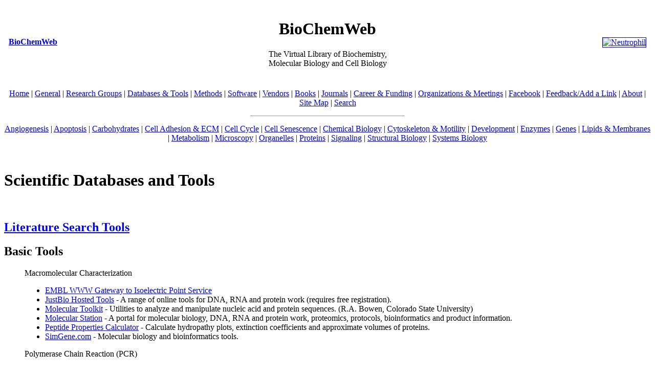

--- FILE ---
content_type: text/html
request_url: http://biochemweb.fenteany.com/databases.shtml
body_size: 11116
content:
<?xml version="1.0" encoding="ISO-8859-1"?> 
<!DOCTYPE html PUBLIC "-//W3C//DTD XHTML 1.1//EN" "http://www.w3.org/TR/xhtml11/DTD/xhtml11.dtd">
<html xmlns="http://www.w3.org/1999/xhtml" lang="en" xml:lang="en">
<head>
<title>Scientific Databases &amp; Tools - BioChemWeb</title>
<meta http-equiv="Content-Type" content="text/html; charset=ISO-8859-1" />
<meta name="Description" content="This page is an annotated index of major online databases in biochemistry, molecular and cell biology and related fields." />
<meta name="Keywords" content="Gabriel Fenteany, scientific, databases, biochemical, molecular biology, tools, nucleic acid, gene, genomics, protein, proteomics" />
<link rel="stylesheet" href="css/bcw.css" />
</head>
<body> 
<a name="top" id="top"></a>
    <div align="center">
      <table class="masthead" width="100%" border="0" cellpadding="9"
        cellspacing="0">
        <tbody>
        <td width="20%" align="left">
              <p><h4><a href="index.shtml" class="home">BioChemWeb</a></h4></p>
              </td>
            <td align="center">
              <h1 class="header1">BioChemWeb</h1>
              <p class="headtext">The Virtual Library of Biochemistry,<br />
                Molecular Biology and Cell Biology</p>
                       <td width="20%" align="right">
              <p class="edges"><a href="/neutrophil.shtml"><img
                    src="images/neutrophil.gif" alt="Neutrophil"
                    height="49" width="65" border="1" /></a></p>
                     </td>
            </td>
          </tr>
        </tbody>
      </table>
    </div>
<p> </p>
<div align="center" class="small1">
  <p><a href="/" class="navtext">Home</a> | <a href="general.shtml" class="navtext">General</a> | <a href="labs.shtml" class="navtext">Research
    Groups</a> | <a href="databases.shtml" class="navtext">Databases &amp; Tools</a> | <a href="methods.shtml" class="navtext">Methods</a> | <a href="software.shtml" class="navtext">Software</a> | <a href="vendors.shtml" class="navtext">Vendors</a> | <a href="books.shtml" class="navtext">Books</a><a href="books.shtml" class="navtext"></a> | <a href="journals.shtml" class="navtext">Journals</a> | <a href="career_funding.shtml" class="navtext">Career &amp; Funding</a> | <a href="organizations_meetings.shtml" class="navtext">Organizations &amp; Meetings</a> | <a href="https://www.facebook.com/groups/168089803374937/" class="navtext">Facebook</a> | <a href="feedback.shtml" class="navtext">Feedback/Add
    a Link</a> | <a href="about.shtml" class="navtext">About</a> | <a href="sitemap.shtml" class="navtext">Site Map</a> | <a href="search.shtml" class="navtext">Search</a></p>
  <hr width="300" size="1" />
  <p><a href="general.shtml" class="navtext"></a><a href="angiogenesis.shtml" class="navtext">Angiogenesis</a> | <a href="apoptosis.shtml" class="navtext">Apoptosis</a> | <a href="carbohydrates.shtml" class="navtext">Carbohydrates</a> | <a href="adhesion_ecm.shtml" class="navtext">Cell
    Adhesion &amp; ECM</a> | <a href="cell_cycle.shtml" class="navtext">Cell
    Cycle</a> | <a href="senescence.shtml" class="navtext">Cell Senescence</a> | <a href="chemical.shtml" class="navtext">Chemical
    Biology</a> | <a href="cytoskeleton.shtml" class="navtext">Cytoskeleton &amp; Motility</a> | <a href="development.shtml" class="navtext">Development</a> | <a href="enzymes.shtml" class="navtext">Enzymes</a> | <a href="genes.shtml" class="navtext">Genes</a> | <a href="lipids_membranes.shtml" class="navtext">Lipids &amp; Membranes</a> | <a href="metabolism.shtml" class="navtext">Metabolism</a> | <a href="microscopy.shtml" class="navtext">Microscopy</a> | <a href="organelles.shtml" class="navtext">Organelles</a> | <a href="proteins.shtml" class="navtext">Proteins</a> | <a href="signaling.shtml" class="navtext">Signaling</a> | <a href="structural.shtml" class="navtext">Structural
    Biology</a> | <a href="systems.shtml" class="navtext">Systems Biology</a></p>
  <p>&nbsp;</p>
</div>

<h1 class="pagetitle">Scientific Databases and Tools</h1>
<p>&nbsp;</p>
<h2> <a href="journals.shtml#lit_search" class="header2">Literature Search Tools</a></h2>
<h2><a name="basic_tools" id="basic_tools"></a>Basic Tools</h2>
<blockquote>
  <p class="header3">Macromolecular Characterization</p>
  <ul>
    <li><a href="http://www.embl-heidelberg.de/cgi/pi-wrapper.pl">EMBL WWW Gateway
      to Isoelectric Point Service</a></li>
    <li><a href="http://www.justbio.com/tools.php">JustBio Hosted Tools</a> - A
      range of online tools for DNA, RNA and protein work (requires free registration).</li>
    <li><a href="http://arbl.cvmbs.colostate.edu/molkit/">Molecular Toolkit</a> -
      Utilities to analyze and manipulate nucleic acid and protein sequences.
      (R.A. Bowen, Colorado State University) </li>
    <li><a href="http://www.molecularstation.com/">Molecular Station</a> - A
      portal for molecular biology, DNA, RNA and protein work, proteomics, protocols,
      bioinformatics and product information.</li>
    <li><a href="http://www.basic.northwestern.edu/biotools/proteincalc.html">Peptide Properties Calculator</a> -  Calculate hydropathy plots, extinction coefficients and approximate volumes of proteins.</li>
    <li><a href="http://simgene.com/">SimGene.com</a> - Molecular biology and bioinformatics tools.</li>
  </ul>
  <p class="header3">Polymerase Chain Reaction (PCR)</p>
  <ul>
    <li><a href="http://www.pcrstation.com/">PCR Station</a> - Polymerase chain
      reaction (PCR) resources.</li>
    <li><a href="http://www.realtimeprimers.org/">Real Time PCR Primer Sets</a> -
      Validated primer sets for quantitative real-time PCR.</li>
  </ul>
  <p class="header3">Restriction Enzymes</p>
  <ul>
    <li><a href="http://tools.neb.com/NEBcutter2/index.php">NEBCutter</a> - &quot;This tool will take a DNA sequence and find the large, non-overlapping open reading frames using the E.coli genetic code and the sites for all Type II and commercially available Type III restriction enzymes that cut the sequence just once.&quot;</li>
    <li><a href="http://rebase.neb.com/rebase/rebase.html">Rebase</a> - Restriction enzyme database.</li>
    <li><a href="http://www.restrictionmapper.org/">RestrictionMapper</a> - Find restriction sites in DNA sequence.</li>
    <li><a href="http://rna.lundberg.gu.se/cutter2/">Webcutter</a> - Find restriction sites in DNA sequence.</li>
  </ul>
  <p class="header3">RNA Interference (RNAi)/Small Interfering RNA (siRNA)/Short Hairpin RNA (shRNA)</p>
  <ul>
    <li><a href="http://web.mit.edu/sirna/">The MIT/ICBP siRNA Database</a> - &quot;The MIT [Massachusetts Institute of Technology]/ICBP [Integrative Cancer Biology Program] siRNA Database is a university-wide effort to catalog these experimentally validated reagents and make that information available to other researchers, both within and outside the MIT community.&quot; (Massachusetts Institute of Technology) </li>
    <li><a href="http://katahdin.cshl.org:9331/RNAi_web/">RNAi Central</a> -
      RNAi resources, including siRNA and shRNA design tools. (Hannon Lab, Cold
      Spring Harbor Laboratory)</li>
    <li><a href="http://www.rnaiweb.com/">The RNAi Web</a> - General resource. </li>
    <li><a href="http://design.rnai.jp/sidirect/index.php">siDIRECT</a> - Online
      target-specific siRNA design program for mammalian RNA interference. (University
      of Tokyo, Japan)</li>
    <li><a href="http://www.proteinlounge.com/sirna_database.asp">siRNA Database</a> -
      [A] comprehensive siRNA database that contains siRNA targets against all
      known mRNA sequences throughout a variety of organisms..&quot; (Part of
      the <a href="http://www.proteinlounge.com/">Protein
      Lounge</a> systems biology Web site)</li>
    <li><a href="http://www.rnainterference.org/">siRNA Database and Resources
      for RNA Interference Studies</a></li>
    <li><a href="http://bioinfo.wistar.upenn.edu/siRNA/siRNA.htm">siRNA
      Selector</a> - &quot;A set of rules was used for evaluating siRNA functionality
      based on thermodynamics parameters (Khvorova <em>et al.</em>, 2003, Schwarz <em>et
      al.</em>, 2003) and sequence-related determinants developed by Dharmacon
      (Reynolds <em>et al.</em>, 2004). Specificity is determined using BLAST
      against UniGene databases.&quot; (Wistar Institute)</li>
    <li><a href="http://www.ambion.com/techlib/misc/siRNA_finder.html">siRNA Target Finder</a> (Ambion)</li>
  </ul>
  <p class="header3">Miscellaneous</p>
  <ul>
    <li><a href="http://www.engineeringtoolbox.com/">The Engineering Tool Box</a></li>
    <li><a href="http://www.ehs.washington.edu/rso/calculator/activity_calc.shtm">Radioactive Decay Calculator</a> (Environmental Health and Safety, University of Washington)</li>
  </ul>
</blockquote>
<p><em>See also the <a href="methods.shtml" class="inlinks">Methods, Protocols and Techniques</a> page.</em></p>
<h2><a name="nucleic_acids" id="nucleic_acids"></a>General Nucleic Acid, Gene 
  and Genomics Databases</h2>
<ul>
  <li><a href="http://www.bioscience.org/knockout/alphabet.htm">Alphabetical List 
    of Knockout Genes</a> - Genes that have been knocked out in the mouse.</li>
  <li><a href="http://bodymap.ims.u-tokyo.ac.jp/">BodyMap</a> - An anatomical 
    expression database of human genes.</li>
  <li><a href="http://www.cbs.dtu.dk/services/">CBS Prediction Servers</a> -
    Nucleotide and amino acid sequence-based bioinformatics tools for structure
    and function prediction. (Center 
    for Biological Sequence Analysis, Technical University of Denmark DTU)</li>
  <li><a href="http://mbcf.dfci.harvard.edu/cmsmbr/">CMS Molecular Biology Resource</a> - Links to resources and tools in molecular biology, biotechnology, molecular
    evolution, biochemistry and biomolecular modeling.</li>
  <li><a href="http://www.ebi.ac.uk/services/index.html">EBI Services</a> - Access 
    to nucleic acid, protein and macromolecular structure databases, including 
    the EMBL-Bank database. (<a href="http://www.ebi.ac.uk/">European Molecular 
    Biology Laboratory - European Bioinformatics Institute</a>)
    <ul>
      <li><a href="http://www.ebi.ac.uk/blast/index.html">BLAST @ EBI</a> - Perform 
        BLAST (Basic Local Alignment Search Tool) searches.</li>
      <li><a href="http://www.ebi.ac.uk/clustalw/">ClustalW</a> - &quot;[A] general 
        purpose multiple sequence alignment program for DNA or proteins.&quot;</li>
      <li><a href="http://www.ebi.ac.uk/fasta33/index.html">FASTA</a> - &quot;Provides 
        sequence similarity searching against nucleotide and protein databases 
        using the Fasta programs.</li>
    </ul>
  </li>
  <li><a href="http://www.psb.ugent.be/rRNA/index.html">The European Ribosomal 
    RNA Database</a> - Ribosomal RNA (rRNA) sequence data listed by organism, 
    secondary structure prediction programs and other software, links to related 
    sites. (Peter De Rijk, University of Antwerp, Belgium)</li>
  <li><a href="http://www.genomesonline.org/">Genomes OnLine Database</a> - &quot;GOLD: 
    Genomes Online Database, is a World Wide Web resource for comprehensive access 
    to information regarding complete and ongoing genome projects around the world. 
    GOLD provides the largest available and most detailed monitoring of genome 
    sequencing projects.&quot; (Nikos Kyrpides, Lawrence Berkeley National Laboratory)</li>
  <li><a href="http://megasun.bch.umontreal.ca/gobase/gobase.html">GOBASE - The 
    Organelle Genome Database</a> - &quot;GOBASE is a taxonomically broad organelle 
    genome database that organizes and integrates diverse data related to mitochondria 
    and chloroplasts. In its next phase, GOBASE will also include information 
    on representative bacteria that are thought to be specifically related to 
    the bacterial ancestors of mitochondria and chloroplasts.&quot; (Universit&eacute; 
    de Montr&eacute;al, Canada)</li>
  <li><a href="http://www.genenames.org/">HUGO Gene
    Nomenclature Committee (HGNC)</a> - &quot;For each known human gene we approve a gene name and symbol (short-form abbreviation).  All approved symbols are stored in the HGNC database.&quot; (US National Human Genome Research Institute and the Wellcome Trust, UK)</li>
  <li><a href="http://www.ornl.gov/sci/techresources/Human_Genome/links.shtml">Human 
    Genome Project Information</a> - Links to Human Genome Project sites and other 
    genomic research sites.</li>
  <li><a href="http://www.jax.org/imr/">Induced Mutant Resource</a> - List of transgenic and targeted mutant mice. (Jackson Laboratory)</li>
  <li><a href="http://www.iubmb.unibe.ch/">International Union of Biochemistry 
    and Molecular Biology (IUBMB)</a>
    <ul>
      <li><a href="http://www.chem.qmul.ac.uk/iubmb/">IUBMB Nomenclature</a></li>
      <li><a href="http://www.chem.qmul.ac.uk/iupac/misc/naabb.html">Nucleic Acids</a></li>
    </ul>
  </li>
  <li><a href="http://www.knockoutmousestation.com/">Knockout Mouse Station</a> </li>
  <li><a href="http://www.microarraystation.com/">Microarray Station </a></li>
  <li><a href="http://www.ncbi.nlm.nih.gov/">National Center for Biotechnology 
    Information (NCBI)</a> (National Library of Medicine, National Institutes 
    of Health)
    <ul>
      <li><a href="http://www.ncbi.nlm.nih.gov/BLAST/">BLAST Search</a></li>
      <li><a href="http://www.ncbi.nlm.nih.gov/Entrez/index.html">Entrez</a> - 
        Database search and retrieval system.
        <ul>
          <li><a href="http://www.ncbi.nlm.nih.gov/entrez/query.fcgi?CMD=search&amp;DB=cancerchromosomes">Cancer 
            Chromosomes</a></li>
          <li><a href="http://www.ncbi.nlm.nih.gov/entrez/query.fcgi?CMD=search&amp;DB=gene">Gene</a></li>
          <li><a href="http://www.ncbi.nlm.nih.gov/entrez/query.fcgi?db=Genome">Genome</a></li>
          <li><a href="http://www.ncbi.nih.gov/entrez/query.fcgi?db=genomeprj">Genome
            Project </a>- &quot;The NCBI Entrez Genome Project database is intended
            to be a searchable collection of complete and incomplete (in-progress)
            large-scale sequencing, assembly, annotation, and mapping projects
            for cellular organisms.&quot; </li>
          <li><a href="http://www.ncbi.nlm.nih.gov/entrez/query.fcgi?CMD=search&amp;DB=geo">GEO 
            - Gene Expression Omnibus</a></li>
          <li><a href="http://www.ncbi.nlm.nih.gov/entrez/query.fcgi?CMD=search&amp;DB=gds">GEO 
            Data Sets</a></li>
          <li><a href="http://www.ncbi.nlm.nih.gov/entrez/query.fcgi?CMD=search&amp;DB=homologene">HomoloGene</a></li>
          <li><a href="http://www.ncbi.nlm.nih.gov/entrez/query.fcgi?db=Nucleotide">Nucleotide</a></li>
          <li><a href="http://www.ncbi.nlm.nih.gov/entrez/query.fcgi?db=OMIM">Online 
            Mendelian Inheritance in Man (OMIM)</a></li>
          <li><a href="http://www.ncbi.nlm.nih.gov/entrez/query.fcgi?db=Popset">PopSet</a> (population study data sets)</li>
          <li><a href="http://www.ncbi.nlm.nih.gov/entrez/query.fcgi?CMD=search&amp;DB=snp">Single 
            Nucleotide Polymorphism (SNP)</a></li>
          <li><a href="http://www.ncbi.nlm.nih.gov/entrez/query.fcgi?cmd=search&amp;db=taxonomy">Taxonomy</a></li>
          <li><a href="http://www.ncbi.nlm.nih.gov/entrez/query.fcgi?CMD=search&amp;DB=unigene">UniGene</a></li>
        </ul>
      </li>
      <li><a href="http://www.ncbi.nih.gov/Genomes/">Genomic Biology</a> - &quot;NCBI
        provides several genomic biology tools and resources, including organism-specific
        pages that include links to many web sites and databases relevant to
        that species.&quot;
        <ul>
          <li><a href="http://www.ncbi.nih.gov/genome/guide/chicken/">Chicken Genome
            Resources</a></li>
          <li><a href="http://www.ncbi.nih.gov/genome/guide/dicty/"><em>Dictyostelium</em> Genome Resources</a></li>
          <li><a href="http://www.ncbi.nih.gov/genome/guide/dog/">Dog Genome
            Resources</a></li>
          <li><a href="http://www.ncbi.nih.gov/genome/guide/fly/"><em>Drosophila</em> Genome Resources</a></li>
          <li><a href="http://www.ncbi.nih.gov/genome/guide/human/">Human Genome
            Resources</a></li>
          <li><a href="http://www.ncbi.nih.gov/genome/guide/mouse/">Mouse Genome Resources</a></li>
          <li><a href="http://www.ncbi.nih.gov/genomes/PLANTS/PlantList.html">Plant
            Genomes</a></li>
          <li><a href="http://www.ncbi.nih.gov/genome/guide/rat/">Rat Genome Resources</a></li>
          <li><a href="http://www.ncbi.nih.gov/genome/guide/sea_urchin/">Sea Urchin Genome Resources</a></li>
          <li><a href="http://www.ncbi.nih.gov/genome/guide/frog/"><em>Xenopus</em> Genome Resources</a></li>
          <li><a href="http://www.ncbi.nih.gov/genome/guide/zebrafish/">Zebrafish
            Genome Resources</a></li>
        </ul>
      </li>
      <li><a href="http://www.ncbi.nlm.nih.gov/gorf/gorf.html">Open Reading Frame 
        (ORF) Finder</a></li>
      <li><a href="http://www.ncbi.nlm.nih.gov/SAGE/">Serial Analysis of Gene 
        Expression (SAGE)</a></li>
      <li><a href="http://www.ncbi.nih.gov/Genbank/">Submit to Genbank</a></li>
    </ul>
  </li>
  <li><a href="http://www.ncgr.org/">National Center for Genome Resources</a></li>
  <li><a href="http://www.microarrayworld.com/">MicroarracyWorld</a> - Resources
    for microarrays and expression profiling. </li>
  <li><a href="http://www.microbesonline.org/">MicrobesOnline</a> - Browse and compare 
    prokaryotic genomes. (Lawrence Berkeley National Laboratory)</li>
  <li><a href="http://ihome.cuhk.edu.hk/~b400559/arraysoft_public.html">Public 
    Microarray Databases</a> - Links to gene expression and microarray databases.</li>
  <li><a href="http://genome-www.stanford.edu/">Stanford Genomic Resources</a>
    <ul>
      <li><a href="http://www.arabidopsis.org/">The <em>Arabidopsis</em> Information
        Resource (TAIR)</a> -
        A &quot;comprehensive
        resource for the scientific community working with <em>Arabidopsis
        thaliana</em>,
        a widely used model plant.&quot; (Carnegie Institution
        of Washington, Stanford University and the National Center for Genome Resources)</li>
      <li><a href="http://www.candidagenome.org/"><em>Candida</em> Genome Database</a> -
        A &quot;resource for genomic sequence data and gene and protein information
        for <em>Candida albicans</em>.&quot;</li>
      <li><a href="http://www.pharmgkb.org/">PharmGKB</a> - 
        An &quot;integrated resource about how variation in human gene
        leads to variation in our response to drug.&quot;</li>
      <li><a href="http://www.yeastgenome.org/"><em>Sacchoromyces</em> Genome
        Database (SGD)</a> - &quot;SGD is an organized collection of genetic and
        molecular biological information about <em>Saccharomyces
        cerevisiae</em>, bakers'
        and brewers' yeast. It contains the sequences of yeast genes and proteins;
        descriptions and classifications of their biological roles, molecular
        functions, and subcellular localizations; links to literature information;
        links to functional genomics datasets; and tools for analysis and comparison
        of sequences.&quot;</li>
      <li><a href="http://source.stanford.edu/cgi-bin/source/sourceSearch">SOURCE</a> -
        A &quot;unification tool which dynamically collects and compiles data
        from many scientific databases, and thereby attempts to encapsulate the
        genetics and molecular biology of genes from the genomes of <em>Homo
        sapiens</em>, <em>Mus
        musculus</em>,<em> Rattus norvegicus</em> into easy to navigate GeneReports.&quot;</li>
      <li><a href="http://genome-www5.stanford.edu/">Stanford Microarray Database 
        (SMD)</a> - &quot;SMD stores raw and normalized data from microarray
        experiments, as well as their corresponding image files. In addition,
        SMD provides interfaces for data retrieval, analysis and visualization.
        Data are released to the public at the researcher's discretion or upon
        publication.&quot;</li>
      <li><a href="http://www.ciliate.org/"><em>Tetrahymena</em> Genome Database</a> -
        A &quot;web-accessible database for the <em>Tetrahymena</em> genomic
        sequence information&quot; with &quot;information on the genome, genes and proteins
        of <em>Tetrahymena</em> collected from the scientific literature, research
        community and many other sources.&quot;</li>
    </ul>
  </li>
  <li><a href="http://molbio.info.nih.gov/molbio/gcode.html">Table of Standard 
    Genetic Code</a></li>
  <li><a href="http://www.bionet.nsc.ru/trrd/">Transcription Regulatory Regions
    Database</a> - Links to gene databases and information on extended regulatory
    regions of eukaryotic genes, the regulatory elements they contain, such
    as  transcription factor binding sites, promoters, enhancers and silencers,
    and  expression patterns of the genes. (Institute of Cytology and Genetics
    of the  Siberian Branch of the Russian Academy of Sciences)</li>
  <li><a href="http://blast.wustl.edu/">WU BLAST</a> - Washington University BLAST 
    archives. (Warren R. Gish, Washington University)</li>
  <li><a href="http://www.ornl.gov/sci/techresources/Human_Genome/genetics.shtml">WWW
    Virtual Library of Genetics</a></li>
  <li><a href="http://ceolas.org/VL/mo/">WWW Virtual Library of Model Organisms</a></li>
</ul>
<p><em>For more species-specific genome and other databases, see the <a href="development.shtml#organisms" class="inlinks">Model
  Organisms</a> section of the <a href="development.shtml" class="inlinks">Molecular
  and Cell  Biology of Development</a> page.</em></p>
<h2><a name="proteins" id="proteins"></a>General Protein and Proteomics Databases</h2>
<ul>
  <li><a href="http://www.antibodybeyond.com/">Antibody &amp; </a><a href="http://www.antibodybeyond.com/">Beyond</a> - Tool for finding antibodies, basic information on antibodies, techniques and applications. </li>
  <li><a href="http://www.antibodyresource.com">The Antibody Resource Page</a> - The name says it all.</li>
  <li><a href="http://www.cbs.dtu.dk/services/">CBS Prediction Servers</a> (Center 
    for Biological Sequence Analysis, Technical University of Denmark DTU) - Nucleotide 
    and amino acid sequence-based bioinformatics tools for structure and function 
    prediction.</li>
  <li><a href="http://mbcf.dfci.harvard.edu/cmsmbr/">CMS Molecular Biology Resource</a> - Links to resources and tools in molecular biology, biotechnology, molecular
    evolution, biochemistry and biomolecular modeling.</li>
  <li><a href="http://www.ebi.ac.uk/services/index.html">EBI Services</a> - Access 
    to nucleic acid, protein and macromolecular structure databases, including 
    the EMBL-Bank database. (<a href="http://www.ebi.ac.uk/">European Molecular 
    Biology Laboratory - European Bioinformatics Institute</a>)
    <ul>
      <li><a href="http://www.ebi.ac.uk/blast/index.html">BLAST @ EBI</a> - Perform 
        BLAST (Basic Local Alignment Search Tool) searches.</li>
      <li><a href="http://www.ebi.ac.uk/clustalw/">ClustalW</a> - &quot;[A] general 
        purpose multiple sequence alignment program for DNA or proteins.&quot;</li>
      <li><a href="http://www.ebi.ac.uk/fasta33/index.html">FASTA</a> - &quot;Provides 
        sequence similarity searching against nucleotide and protein databases 
        using the Fasta programs.&quot;</li>
      <li><a href="http://www.ebi.ac.uk/InterProScan/">InterProScan</a></li>
    </ul>
  </li>
  <li><a href="http://us.expasy.org/">ExPASy Proteomics Server</a> - Search protein 
    databases such as SWISS-PROT, Trembl, PROSITE, ENZYME, <em>etc.</em> (Swiss 
    Institute of Bioinformatics)
    <ul>
      <li><a href="http://us.expasy.org/tools/">ExPASy Proteomics Tools</a> -
        Proteomics and sequence analysis tools.</li>
      <li><a href="http://us.expasy.org/tools/pathways/">ExPASy Biochemical Pathways</a> - &quot;This page gives access to the digitized version of the Roche Applied
        Science 'Biochemical Pathways' wall chart.&quot; </li>
    </ul>
  </li>
  <li><a href="http://www.ihop-net.org/"> iHOP - Information Hyperlinked over Proteins</a> - &quot;By using genes and proteins as hyperlinks between sentences and abstracts, the information in PubMed can be converted into one navigable resource, bringing all advantages of the internet to scientific literature research.&quot; (Robert Hoffmann)</li>
  <li><a href="http://www.iubmb.unibe.ch/">International Union of Biochemistry 
    and Molecular Biology (IUBMB)</a>
    <ul>
      <li><a href="http://www.chem.qmul.ac.uk/iupac/AminoAcid/">Amino Acids and 
        Peptides</a></li>
      <li><a href="http://www.chem.qmul.ac.uk/iubmb/">IUBMB Nomenclature</a></li>
    </ul>
  </li>
  <li><a href="http://mpr.nci.nih.gov/MPR/BrowseProteins.aspx">MPR: Mammalian Phosphorylation Resource</a> - An  expert-curated resource that provides sequence-based integration of information on antibodies against phosphorylation sites on human proteins.</li>
  <li><a href="http://www.ncbi.nlm.nih.gov/">National Center for Biotechnology 
    Information (NCBI)</a> (National Library of Medicine, National Institutes 
    of Health)
    <ul>
      <li><a href="http://www.ncbi.nlm.nih.gov/BLAST/">BLAST Search</a></li>
      <li><a href="http://www.ncbi.nlm.nih.gov/Entrez/index.html">Entrez</a> - 
        Database search and retrieval system.
        <ul>
          <li><a href="http://www.ncbi.nlm.nih.gov/entrez/query.fcgi?CMD=search&amp;DB=cdd">Conserved 
            Domains</a></li>
          <li><a href="http://www.ncbi.nlm.nih.gov/entrez/query.fcgi?db=Protein">Protein</a></li>
        </ul>
      </li>
    </ul>
  </li>
  <li><a href="http://www.peptidestation.com/">Peptide Station</a> - Links to
    resources devoted to peptides, peptide-related protocols and peptide synthesis. </li>
  <li><a href="http://www.pir.uniprot.org/">UniProt (Universal Protein Resource)</a> -
    Catalog of sequence and function information on proteins from Swiss-Prot,
    TrEMBL and PIR.</li>
  <li><a href="http://blast.wustl.edu/">WU BLAST</a> - Washington University BLAST 
    archives. (Warren R. Gish, Washington University)</li>
</ul>
<p><em>See also the the <a href="structural.shtml#databases" class="inlinks">Macromolecular Structure
  Databases</a> section
  of the <a href="structural.shtml" class="inlinks">Structural Biology</a> page for protein structure
  databases (PDB, etc.) and the <a href="proteins.shtml#classes" class="inlinks">Protein
  Classes and Families</a> section of the <a href="proteins.shtml" class="inlinks">Proteins: Biogenesis to Degradation</a> page for databases on specific protein families.</em></p>
<h2><a href="structural.shtml#databases" class="header2">Macromolecular Structure
  Databases</a></h2>
<h2><a href="enzymes.shtml#databases" class="header2">Enzyme Databases</a> (Collections
  of Enzyme Functional and Nomenclature Data)</h2>
<h2><a href="carbohydrates.shtml#databases" class="header2">Carbohydrate Databases</a></h2>
<h2><a href="lipids_membranes.shtml#databases" class="header2">Lipid Databases</a></h2>
<p><a href="chemical.shtml#databases" class="header2">Chemical, Pharmacological
  and Small-Molecule Bioactivity Databases</a></p>
<h2><a href="metabolism.shtml#databases" class="header2">Metabolic Pathway Databases</a> (Data
  Collections on Metabolic Pathways)</h2>
<h2><a href="signaling.shtml#databases" class="header2">Signal Transduction Databases</a> (Data
  Collections on Regulatory Pathways)</h2>
<h2><a href="systems.shtml#databases" class="header2">Systems Biology Databases
  and Simulations</a></h2>
<h2><a href="microscopy.shtml#databases" class="header2">Microscope Image Galleries
  and Databases</a></h2>
<h2><a href="vendors.shtml#repositories" class="header2">Cell and Other Biological
  Repositories</a></h2>
<h2><a href="development.shtml#organisms" class="header2">Model Organisms</a></h2>
<h2>Other Biological Databases</h2>
<ul>
  <li><a href="http://phm.utoronto.ca/~jeffh/neuromouse.htm">NeuroMouse</a> - &quot;[I]nformation on distribution of the current version of NeuroMouse, an interactive ToolBook-based, object-oriented database of  murine neurologic information. This system provides an integrated resource for the characterization and description of mammalian neurologic data. Major divisions include: Neural Atlas, Molecular Atlas, Genetics/Surgical Lesion Atlas.&quot; (Jeffrey Henderson, University of Toronto) </li>
  <li><a href="http://neurodatabase.org/">neuronetbase.org</a> - A database of &quot;electrophysiological and other information describing cortical neurons 
    and their characteristic responses to somatosensory and other stimuli.&quot; (Daniel Gardner, Cornell University Medical Center)</li>
</ul>
<h2><a href="software.shtml" class="header2">Scientific Software</a></h2>
<h2>Statistical Information</h2>
<ul>
  <li><a href="http://www.upscale.utoronto.ca/PVB/Harrison/ErrorAnalysis/Propagation.html">Error 
    Analysis in Experimental Physical Science</a></li>
  <li><a href="http://www.graphpad.com/index.cfm?cmd=library.index">GraphPad Library</a> - Articles, books, manuals and links on data analysis, curve fitting and biostatistics. 
    (GraphPad Software)</li>
  <li><a href="http://science.widener.edu/svb/stats/qtest.html">Q-Test</a></li>
  <li><a href="http://www4.nau.edu/microanalysis/microprobe/Statistics-Error.html">Statistics: 
    Propogation of Errors</a></li>
  <li><a href="http://www.tufts.edu/~gdallal/means.htm">The Ubiquitous Sample 
    Mean</a></li>
</ul>
<h2>English Language References</h2>
<ul>
  <li><a href="http://www.wsu.edu/~brians/errors/index.html">Common Errors in 
    English</a> (Paul Brians, Professor of English, Washington State University)
    <ul>
      <li><a href="http://www.wsu.edu/~brians/errors/errors.html">List of Errors </a> </li>
      <li><a href="http://www.wsu.edu/~brians/errors/nonerrors.html">Non-Errors</a> - &quot;Those usages people keep telling you are wrong but which are actually 
        standard in English.</li>
    </ul>
  </li>
  <li><a href="http://www.dictionary.com/">Dictionary.com</a></li>
  <li><a href="http://www.bartleby.com/116/">The King's English</a> (Fowler, H.W., 
    1908) </li>
  <li><a href="http://www.mhhe.com/mayfieldpub/tsw/home.htm">The Mayfield Handbook 
    of Technical and Scientific Writing</a></li>
  <li><a href="http://www.pharma-lexicon.com/">Medical Abbreviations Dictionary 
    (MediLexicon) </a>- &quot; A dictionary of over 200,000 medical, pharmaceutical, 
    biomedical &amp; healthcare acronyms and abbreviations. Plus medical news 
    and searches for the medical, pharmaceutical or healthcare professional.&quot; 
    (Pharma-Lexicon International)</li>
  <li><a href="http://www.m-w.com/">Merriam-Webster Online</a></li>
  <li><a href="http://www.bartleby.com/141/">The Elements of Style</a> (Strunk,
    William, Jr., 1918)</li>
  <li><a href="http://www.thesaurus.com/">Thesaurus.com</a></li>
</ul>
<p><em>For an extensive collection of dictionaries, including scientific and medical, 
  see <a href="http://www.dmoz.org/Reference/Dictionaries/By_Subject/">Open Directory: 
  Reference: Dictionaries</a>.</em></p>
<h2>Miscellaneous</h2>
<ul>
  <li><a href="http://www.htmlhelp.com/reference/html40/entities/symbols.html">HTML 
    4.0 Entities for Symbols and Greek Letters</a></li>
  <li><a href="http://davespicks.com/writing/programming/mackeys.html">Magical Macintosh Key Sequences</a></li>
  <li><a href="http://www.metric-conversions.org/">metric conversions.org</a> - Online conversion calculators, tables and metric formulas.</li>
  <li><a href="http://www.onlineconversion.com/">Online Conversion</a></li>
  <li><a href="http://www.quintcareers.com/vita_sample_3.html">Quintessential Vita Sample</a></li>
  <li><a href="http://postcalc.usps.gov/">United States Postal Service Postage Rate Calculator</a></li>
  <li><a href="http://www1.eur.nl/fsw/happiness/">World Database of Happiness </a></li>
</ul>
<h2>Discussion Groups</h2>
<ul>
  <li>Usenet newsgroup archives from <a href="http://www.bio.net/">BIOSCI/bionet</a> (can
    also be accessed through <a href="http://groups.google.com/groups/dir?hl=en&amp;sel=33614904">Google
    Groups: bionet</a>):
    <ul>
      <li><a href="http://www.bio.net/hypermail/arrays/">ARRAYS/bionet.molbio.genearrays</a> -
        Gene array and microarray technology.</li>
      <li><a href="http://www.bio.net/hypermail/autoseq/">AUTOSEQ/bionet.genome.autosequencing</a> -
        Research and support on automated DNA sequencing.</li>
      <li><a href="http://www.bio.net/hypermail/biochrom/">BIOCHROM/bionet.genome.chromosomes</a> -
        Mapping and sequencing of eukaryotic chromosomes.</li>
      <li><a href="http://www.bio.net/hypermail/BIO-MATRIX/">BIO-MATRIX/bionet.molbio.bio-matrix</a> -
        Computer applications to biological databases. </li>
      <li><a href="http://www.bio.net/hypermail/bio-www/">BIO-WWW/bionet.software.www</a> -
        Information about WWW sources of interest to biologists.</li>
      <li><a href="http://www.bio.net/hypermail/EMBL-DATABANK/"> EMBL-DB/bionet.molbio.embldatabank</a> -
        Information about the EMBL nucleic acid database. </li>
      <li><a href="http://www.bio.net/hypermail/GENBANK-BB/">GENBANKB/bionet.molbio.genbank</a> -
        Information about the GenBank nucleic acid database.</li>
      <li><a href="http://www.bio.net/hypermail/HUMAN-GENOME-PROGRAM/">GNOMEPR/bionet.molbio.genome-program</a> -
        Discussions regarding the international Human Genome Project.</li>
      <li><a href="http://www.bio.net/hypermail/MOLECULAR-REPERTOIRES/">MOLREPS/bionet.molecules.repertoires</a> -
        Generation and use of libraries of molecules.</li>
    </ul>
  </li>
</ul>
<p><em>See also the <a href="general.shtml#discussion" class="inlinks">Discussion
  Groups</a> section of the <a href="general.shtml" class="inlinks">General
  Resources and Tutorials</a> page.</em></p>
<p>&nbsp;</p>

<p> </p>
<html>
<head><meta charset="us-ascii">
	<title></title>
</head>
<body>
<div align="center">
<style type="text/css">.gsc-control-cse {
    font-family: Arial, sans-serif;
    border-color: #FFFFFF;
    background-color: #FFFFFF;
  }
  .gsc-control-cse .gsc-table-result {
    font-family: Arial, sans-serif;
  }
  input.gsc-input, .gsc-input-box, .gsc-input-box-hover, .gsc-input-box-focus {
    border-color: #FCE5CD;
  }
  input.gsc-search-button, input.gsc-search-button:hover, input.gsc-search-button:focus {
    border-color: #666666;
    background-color: #CECECE;
    background-image: none;
    filter: none;

  }
  .gsc-tabHeader.gsc-tabhInactive {
    border-color: #FF9900;
    background-color: #FFFFFF;
  }
  .gsc-tabHeader.gsc-tabhActive {
    border-color: #E9E9E9;
    background-color: #E9E9E9;
    border-bottom-color: #FF9900
  }
  .gsc-tabsArea {
    border-color: #FF9900;
  }
  .gsc-webResult.gsc-result, .gsc-results .gsc-imageResult {
    border-color: #FFFFFF;
    background-color: #FFFFFF;
  }
  .gsc-webResult.gsc-result:hover, .gsc-imageResult:hover {
    border-color: #FFFFFF;
    background-color: #FFFFFF;
  }
  .gs-webResult.gs-result a.gs-title:link, .gs-webResult.gs-result a.gs-title:link b, .gs-imageResult a.gs-title:link, .gs-imageResult a.gs-title:link b  {
    color: #0000CC;
  }
  .gs-webResult.gs-result a.gs-title:visited, .gs-webResult.gs-result a.gs-title:visited b, .gs-imageResult a.gs-title:visited, .gs-imageResult a.gs-title:visited b {
    color: #0000CC;
  }
  .gs-webResult.gs-result a.gs-title:hover, .gs-webResult.gs-result a.gs-title:hover b, .gs-imageResult a.gs-title:hover, .gs-imageResult a.gs-title:hover b {
    color: #0000CC;
  }
  .gs-webResult.gs-result a.gs-title:active, .gs-webResult.gs-result a.gs-title:active b, .gs-imageResult a.gs-title:active, .gs-imageResult a.gs-title:active b {
    color: #0000CC;
  }
  .gsc-cursor-page {
    color: #0000CC;
  }
  a.gsc-trailing-more-results:link {
    color: #0000CC;
  }
  .gs-webResult .gs-snippet, .gs-imageResult .gs-snippet, .gs-fileFormatType {
    color: #000000;
  }
  .gs-webResult div.gs-visibleUrl, .gs-imageResult div.gs-visibleUrl {
    color: #008000;
  }
  .gs-webResult div.gs-visibleUrl-short {
    color: #008000;
  }
  .gs-webResult div.gs-visibleUrl-short  {
    display: none;
  }
  .gs-webResult div.gs-visibleUrl-long {
    display: block;
  }
  .gs-promotion div.gs-visibleUrl-short {
    display: none;
  }
  .gs-promotion div.gs-visibleUrl-long  {
    display: block;
  }
  .gsc-cursor-box {
    border-color: #FFFFFF;
  }
  .gsc-results .gsc-cursor-box .gsc-cursor-page {
    border-color: #E9E9E9;
    background-color: #FFFFFF;
    color: #0000CC;
  }
  .gsc-results .gsc-cursor-box .gsc-cursor-current-page {
    border-color: #FF9900;
    background-color: #FFFFFF;
    color: #0000CC;
  }
  .gsc-webResult.gsc-result.gsc-promotion {
    border-color: #336699;
    background-color: #FFFFFF;
  }
  .gsc-completion-title {
    color: #0000CC;
  }
  .gsc-completion-snippet {
    color: #000000;
  }
  .gs-promotion a.gs-title:link,.gs-promotion a.gs-title:link *,.gs-promotion .gs-snippet a:link  {
    color: #0000CC;
  }
  .gs-promotion a.gs-title:visited,.gs-promotion a.gs-title:visited *,.gs-promotion .gs-snippet a:visited {
    color: #0000CC;
  }
  .gs-promotion a.gs-title:hover,.gs-promotion a.gs-title:hover *,.gs-promotion .gs-snippet a:hover  {
    color: #0000CC;
  }
  .gs-promotion a.gs-title:active,.gs-promotion a.gs-title:active *,.gs-promotion .gs-snippet a:active {
    color: #0000CC;
  }
  .gs-promotion .gs-snippet, .gs-promotion .gs-title .gs-promotion-title-right, .gs-promotion .gs-title .gs-promotion-title-right * {
    color: #000000;
  }
  .gs-promotion .gs-visibleUrl,.gs-promotion .gs-visibleUrl-short  {
    color: #008000;
  }
</style>
</div>

<p></p>

<table border="0" cellpadding="5" class="colophon" width="100%">
	<tbody>
		<tr>
			<td>
			<div align="left">&copy;<strong> 1999&ndash;2023&nbsp;<a class="navtext" href="http://fenteany.com">Gabriel Fenteany</a></strong>&nbsp; &nbsp; <a href="https://www.linkedin.com/in/fenteany"> <img alt="View Gabriel Fenteany's profile on LinkedIn" border="0" height="15" src="http://www.linkedin.com/img/webpromo/btn_liprofile_blue_80x15.png" width="80" /></a></div>
			</td>
			<td align="right">
			<p class="edges"><a class="navtext" href="#top">Top</a>&nbsp;</p>
			</td>
		</tr>
	</tbody>
</table>
</body>
</html>
</div>
<p> </p>
<div align="center" class="footer">
  
  Page last modified on
  November  5, 2020.
</div>
</body>
</html>
